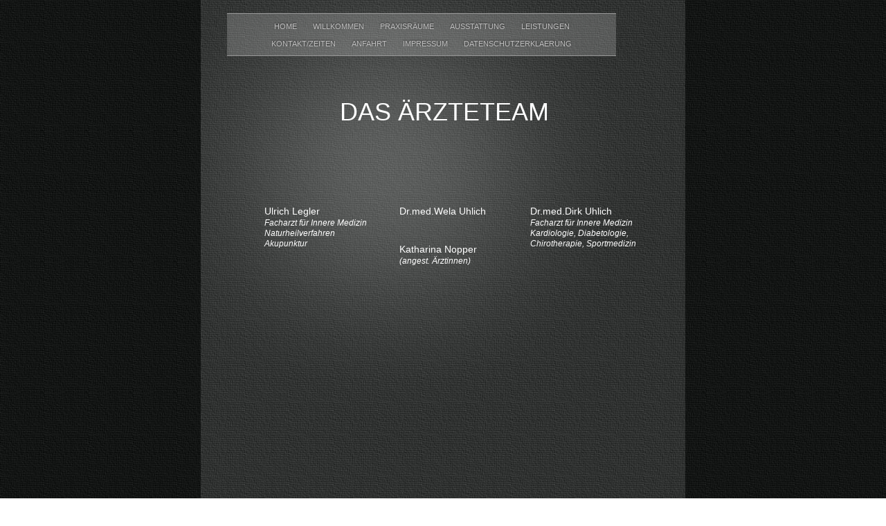

--- FILE ---
content_type: text/html
request_url: https://www.praxis-solingen.de/HGU/%C3%84rzte.html
body_size: 1733
content:
<?xml version="1.0" encoding="UTF-8"?>
<!DOCTYPE html PUBLIC "-//W3C//DTD XHTML 1.0 Transitional//EN" "http://www.w3.org/TR/xhtml1/DTD/xhtml1-transitional.dtd">


<html xmlns="http://www.w3.org/1999/xhtml" xml:lang="de">
  <head><meta http-equiv="Content-Type" content="text/html; charset=UTF-8" />
    
    <meta name="Generator" content="iWeb 2.0.4" />
    <meta name="iWeb-Build" content="local-build-20120506" />
    <meta name="viewport" content="width=700" />
    <title>Das Ärzteteam</title>
    <link rel="stylesheet" type="text/css" media="screen,print" href="%C3%84rzte_files/%C3%84rzte.css" />
    <!--[if IE]><link rel='stylesheet' type='text/css' media='screen,print' href='%C3%84rzte_files/%C3%84rzteIE.css'/><![endif]-->
    <script type="text/javascript" src="Scripts/iWebSite.js"></script>
    <script type="text/javascript" src="Scripts/Widgets/SharedResources/WidgetCommon.js"></script>
    <script type="text/javascript" src="Scripts/Widgets/Navbar/navbar.js"></script>
    <script type="text/javascript" src="Scripts/iWebImage.js"></script>
    <script type="text/javascript" src="%C3%84rzte_files/%C3%84rzte.js"></script>
  </head>
  <body style="background: #ffffff url(%C3%84rzte_files/PhotoGray_browser_bg-2.jpg) repeat scroll top left; margin: 0pt; " onload="onPageLoad();" onunload="onPageUnload();">
    <div style="text-align: center; ">
      <div style="margin-bottom: 0px; margin-left: auto; margin-right: auto; margin-top: 0px; overflow: hidden; position: relative; word-wrap: break-word;  text-align: left; width: 700px; " id="body_content">
        <div style="background: transparent url(%C3%84rzte_files/PhotoGray_bg_c-1.jpg) repeat scroll top left; width: 700px; ">
          <div style="margin-left: 0px; position: relative; width: 700px; z-index: 0; " id="nav_layer">
            <div style="height: 0px; line-height: 0px; " class="bumper"> </div>
            <div style="height: 700px; width: 700px;  height: 700px; left: 0px; position: absolute; top: -80px; width: 700px; z-index: 1; " class="tinyText style_SkipStroke">
              <img src="%C3%84rzte_files/Darkroom_spotlight.jpg" alt="" style="border: none; height: 700px; width: 700px; " />
            </div>
            <div style="height: 1px; line-height: 1px; " class="tinyText"> </div>
            <div class="com-apple-iweb-widget-navbar flowDefining" id="widget0" style="margin-left: 38px; margin-top: 18px; position: relative; width: 562px; z-index: 1; ">
    
              <div id="widget0-navbar" class="navbar">

      
                <div id="widget0-bg" class="navbar-bg">

        
                  <ul id="widget0-navbar-list" class="navbar-list">
 <li></li> 
</ul>
                  
      
</div>
                
    
</div>
            </div>
            <script type="text/javascript"><!--//--><![CDATA[//><!--
new NavBar('widget0', 'Scripts/Widgets/Navbar', 'Scripts/Widgets/SharedResources', '.', {"current-page-GUID": "EC39233D-076B-411B-9854-52D8DB419CCD", "path-to-root": "", "isCollectionPage": "NO", "navbar-css": ".navbar {\n\tfont-family: Futura, 'Trebuchet MS', sans-serif;\n\ttext-transform: uppercase;\n\tfont-size: .7em;\n\tcolor: #C1C1C1;\n\tline-height: 25px;\n\ttext-align: center;\n\tpadding: 0px;\n\tbackground-image: url(%C3%84rzte_files\/PhotoGray_nav_bg.png);\n\t_background-image: url(%C3%84rzte_files\/PhotoGray_nav_bg.jpg);\n\tbackground-repeat: repeat-y;\n\tborder-top: 1px solid #999;\n\tborder-bottom: 1px solid #999;\n}\n\n.navbar-bg {\n\tpadding: 6px 0px 4px 0px;\n}\n\n.navbar ul {\n\tlist-style: none;\n\tmargin: 0px;\n\tpadding: 0px 10px 0px 10px;\n}\n\n.navbar ul li {\n\tdisplay: inline; \n\tlist-style-type: none;\n\tmargin: 0px;\n\tpadding: 0px 10px 0px 10px;\n}\n\n\n.noncurrent-page  a:visited {\n\ttext-decoration: none;\n\tcolor: #C1C1C1;\n\ttext-shadow: 0px -1px 2px #333;\n}\n\n.noncurrent-page  a {\n\ttext-decoration: none;\n\tcolor: #C1C1C1;\n\ttext-shadow: 0px -1px 2px #333;\n}\n\n\n.noncurrent-page a:hover {\n\ttext-decoration: none;\n\tcolor: #EC001E;\n\ttext-shadow: 0px -1px 2px #333;\n}\n\n.current-page a\n{\n\ttext-decoration: none;\n\tcolor: #000;\n\ttext-shadow: 0px -1px 2px #7E7E7E;\n}\n\n.current-page a:visited\n{\n\ttext-decoration: none;\n\tcolor: #000;\n\ttext-shadow: 0px -1px 2px #7E7E7E;\n}\n\n"});
//--><!]]></script>
            <div style="clear: both; height: 0px; line-height: 0px; " class="spacer"> </div>
          </div>
          <div style="height: 111px; margin-left: 0px; position: relative; width: 700px; z-index: 10; " id="header_layer">
            <div style="height: 0px; line-height: 0px; " class="bumper"> </div>
            <div id="id1" style="height: 54px; left: 197px; position: absolute; top: 57px; width: 306px; z-index: 1; " class="style_SkipStroke_1">
              <div class="text-content style_External_306_54" style="padding: 0px; ">
                <div class="style">
                  <p style="padding-bottom: 0pt; padding-top: 0pt; " class="paragraph_style">Das Ärzteteam</p>
                </div>
              </div>
            </div>
          </div>
          <div style="margin-left: 0px; position: relative; width: 700px; z-index: 5; " id="body_layer">
            <div style="height: 0px; line-height: 0px; " class="bumper"> </div>
            <div id="id2" style="height: 48px; left: 71px; position: absolute; top: 573px; width: 558px; z-index: 1; " class="style_SkipStroke_2">
              <div class="text-content graphic_textbox_layout_style_default_External_558_48" style="padding: 0px; ">
                <div class="graphic_textbox_layout_style_default">
                  <p style="padding-bottom: 0pt; padding-top: 0pt; " class="paragraph_style_1">Hausärztliche Gemeinschaftspraxis Ufergarten</p>
                </div>
              </div>
            </div>
            


            
            


            <div id="id3" style="height: 77px; left: 472px; position: absolute; top: 100px; width: 171px; z-index: 1; " class="style_SkipStroke_2">
              <div class="text-content graphic_textbox_layout_style_default_External_171_77" style="padding: 0px; ">
                <div class="graphic_textbox_layout_style_default">
                  <p style="padding-top: 0pt; " class="Free_Form">Dr.med.Dirk Uhlich<br /></p>
                  <p class="paragraph_style_2">Facharzt für Innere Medizin<br /></p>
                  <p style="padding-bottom: 0pt; " class="paragraph_style_2"><a class="class1" href="Kardiologie.html" title="Kardiologie.html">Kardiologie</a>, Diabetologie, <a class="class2" href="Chirotherapie.html" title="Chirotherapie.html">Chirotherapie</a>, <a class="class3" href="Sportmedizin.html" title="Sportmedizin.html">Sportmedizin</a></p>
                </div>
              </div>
            </div>
            


            <div id="id4" style="height: 77px; left: 88px; position: absolute; top: 100px; width: 171px; z-index: 1; " class="style_SkipStroke_2">
              <div class="text-content graphic_textbox_layout_style_default_External_171_77" style="padding: 0px; ">
                <div class="graphic_textbox_layout_style_default">
                  <p style="padding-top: 0pt; " class="Free_Form">Ulrich Legler<br /></p>
                  <p class="paragraph_style_2">Facharzt für Innere Medizin<br /></p>
                  <p class="paragraph_style_2"><a class="class4" href="Naturheilverfahren.html" title="Naturheilverfahren.html">Naturheilverfahren</a><br /></p>
                  <p style="padding-bottom: 0pt; " class="paragraph_style_2"><a class="class5" href="Akupunktur.html" title="Akupunktur.html">Akupunktur</a></p>
                </div>
              </div>
            </div>
            


            <div id="id5" style="height: 91px; left: 283px; position: absolute; top: 100px; width: 171px; z-index: 1; " class="style_SkipStroke_2">
              <div class="text-content graphic_textbox_layout_style_default_External_171_91" style="padding: 0px; ">
                <div class="graphic_textbox_layout_style_default">
                  <p style="padding-top: 0pt; " class="Free_Form">Dr.med.Wela Uhlich<br /></p>
                  <p class="paragraph_style_2"><br /></p>
                  <p style="padding-bottom: 0pt; " class="paragraph_style_2"></p>
                </div>
              </div>
            </div>
			
			<div id="id6" style="height: 91px; left: 283px; position: absolute; top: 155px; width: 171px; z-index: 1; " class="style_SkipStroke_3">
              <div class="text-content graphic_textbox_layout_style_default_External_171_91" style="padding: 0px; ">
                <div class="graphic_textbox_layout_style_default">
                  <p style="padding-top: 0pt; " class="Free_Form"><a class="class3" href="%C3%84rzte.html" title="Ärzte.html">Katharina Nopper</a><br /></p>
                  <p class="paragraph_style_2">(angest. Ärztinnen)<br /></p>
                  <p style="padding-bottom: 0pt; " class="paragraph_style_2"></p>
                </div>
              </div>
            </div>
            <div style="height: 621px; line-height: 621px; " class="spacer"> </div>
          </div>
          <div style="height: 150px; margin-left: 0px; position: relative; width: 700px; z-index: 15; " id="footer_layer">
            <div style="height: 0px; line-height: 0px; " class="bumper"> </div>
          </div>
        </div>
      </div>
    </div>
  </body>
</html>




--- FILE ---
content_type: text/css
request_url: https://www.praxis-solingen.de/HGU/%C3%84rzte_files/%C3%84rzte.css
body_size: 540
content:
.Free_Form {
    color: #ffffff;
    font-family: 'Futura-Medium', 'Futura', 'Trebuchet MS', sans-serif;
    font-size: 14px;
    font-style: normal;
    font-variant: normal;
    font-weight: normal;
    letter-spacing: 0;
    line-height: 19px;
    margin-bottom: 0px;
    margin-left: 0px;
    margin-right: 0px;
    margin-top: 0px;
    opacity: 1.00;
    padding-bottom: 0px;
    padding-top: 0px;
    text-align: left;
    text-decoration: none;
    text-indent: 0px;
    text-transform: none;
}
.Header {
    color: #ffffff;
    font-family: 'Futura-Medium', 'Futura', 'Trebuchet MS', sans-serif;
    font-size: 24px;
    font-style: normal;
    font-variant: normal;
    font-weight: normal;
    letter-spacing: 0;
    line-height: 32px;
    margin-bottom: 0px;
    margin-left: 0px;
    margin-right: 0px;
    margin-top: 0px;
    opacity: 1.00;
    padding-bottom: 0px;
    padding-top: 0px;
    text-align: left;
    text-decoration: none;
    text-indent: 0px;
    text-transform: uppercase;
}
.Normal_External_306_54 {
    position: relative;
}
.Normal {
    padding: 4px;
}
.graphic_generic_header_textbox_style_default_SkipStroke {
    background: transparent;
    opacity: 1.00;
}
.graphic_image_style_default_SkipStroke {
    background: transparent;
    opacity: 1.00;
}
.paragraph_style_2 {
    color: #ffffff;
    font-family: 'Futura-MediumItalic', 'Futura', 'Trebuchet MS', sans-serif;
    font-size: 12px;
    font-style: italic;
    font-variant: normal;
    font-weight: normal;
    letter-spacing: 0;
    line-height: 15px;
    margin-bottom: 0px;
    margin-left: 0px;
    margin-right: 0px;
    margin-top: 0px;
    opacity: 1.00;
    padding-bottom: 0px;
    padding-top: 0px;
    text-align: left;
    text-decoration: none;
    text-indent: 0px;
    text-transform: none;
}
.style_SkipStroke {
    background: transparent;
    opacity: 1.00;
}
.style_External_306_54 {
    position: relative;
}
.style_SkipStroke_1 {
    background: transparent;
    opacity: 1.00;
}
.graphic_textbox_layout_style_default_External_171_77 {
    position: relative;
}
.graphic_textbox_layout_style_default_External_171_91 {
    position: relative;
}
.paragraph_style {
    color: #ffffff;
    font-family: 'Futura-Medium', 'Futura', 'Trebuchet MS', sans-serif;
    font-size: 36px;
    font-style: normal;
    font-variant: normal;
    font-weight: normal;
    letter-spacing: 0;
    line-height: 47px;
    margin-bottom: 0px;
    margin-left: 0px;
    margin-right: 0px;
    margin-top: 0px;
    opacity: 1.00;
    padding-bottom: 0px;
    padding-top: 0px;
    text-align: left;
    text-decoration: none;
    text-indent: 0px;
    text-transform: uppercase;
}
.style {
    padding: 4px;
}
.paragraph_style_1 {
    color: #ffffff;
    font-family: 'Futura-Medium', 'Futura', 'Trebuchet MS', sans-serif;
    font-size: 26px;
    font-style: normal;
    font-variant: normal;
    font-weight: normal;
    letter-spacing: 0;
    line-height: 35px;
    margin-bottom: 0px;
    margin-left: 0px;
    margin-right: 0px;
    margin-top: 0px;
    opacity: 1.00;
    padding-bottom: 0px;
    padding-top: 0px;
    text-align: left;
    text-decoration: none;
    text-indent: 0px;
    text-transform: none;
}
.graphic_textbox_layout_style_default {
    padding: 4px;
}
.graphic_textbox_layout_style_default_External_558_48 {
    position: relative;
}
.style_SkipStroke_2 {
    background: transparent;
    opacity: 1.00;
}
.style_SkipStroke_3 {
    background: transparent;
    opacity: 1.00;
}
.graphic_textbox_style_default_SkipStroke {
    background: transparent;
    opacity: 1.00;
}
a {
    color: #bfbfbf;
    text-decoration: none;
}
a:visited {
    color: #666669;
    text-decoration: none;
}
a.class1 {
    color: #ffffff;
}
a.class1:visited {
    color: #ffffff;
}
a.class1:hover {
    color: #ac1221;
    text-decoration: none;
}
a.class2 {
    color: #ffffff;
}
a.class2:visited {
    color: #ffffff;
}
a.class2:hover {
    color: #ac1221;
    text-decoration: none;
}
a.class3 {
    color: #ffffff;
}
a.class3:visited {
    color: #ffffff;
}
a.class3:hover {
    color: #ac1221;
    text-decoration: none;
}
a.class4 {
    color: #ffffff;
}
a.class4:visited {
    color: #ffffff;
}
a.class4:hover {
    color: #ac1221;
    text-decoration: none;
}
a.class5 {
    color: #ffffff;
}
a.class5:visited {
    color: #ffffff;
}
a.class5:hover {
    color: #ac1221;
    text-decoration: none;
}
a:hover {
    color: #ac1221;
    text-decoration: none;
}
#widget0 a:visited {
    color: #666669;
    text-decoration: none;
}
.bumper {
    font-size: 1px;
    line-height: 1px;
}
#widget0 a:hover {
    color: #ac1221;
    text-decoration: none;
}
.spacer {
    font-size: 1px;
    line-height: 1px;
}
.tinyText {
    font-size: 1px;
    line-height: 1px;
}
#widget0 a {
    color: #bfbfbf;
    text-decoration: none;
}
body { 
    -webkit-text-size-adjust: none;
}
div { 
    overflow: visible; 
}
img { 
    border: none; 
}
.InlineBlock { 
    display: inline; 
}
.InlineBlock { 
    display: inline-block; 
}
.inline-block {
    display: inline-block;
    vertical-align: baseline;
    margin-bottom:0.3em;
}
.vertical-align-middle-middlebox {
    display: table;
}
.vertical-align-middle-innerbox {
    display: table-cell;
    vertical-align: middle;
}
div.paragraph {
    position: relative;
}
li.full-width {
    width: 100;
}


--- FILE ---
content_type: application/xml
request_url: https://www.praxis-solingen.de/HGU/feed.xml
body_size: 639
content:
<?xml version="1.0" encoding="UTF-8"?><feed xmlns="http://www.w3.org/2005/Atom"><id>urn:iweb:C5B9F749-BF5F-4D2C-9446-705D1AD9A506</id><title>Page list Atom feed</title><updated>2012-05-06T16:06:09+02:00</updated><link rel="self" href="feed.xml"/><generator>iWeb</generator><author><name>iWeb</name></author><entry><id>urn:iweb:7344E48A-619F-4EB5-8EBD-2E5626C79E0F</id><title>Home</title><title xmlns="urn:iweb:">Home</title><in-navbar xmlns="urn:iweb:">7344E48A-619F-4EB5-8EBD-2E5626C79E0F</in-navbar><link rel="alternate" href="Home.html"/><updated>2012-05-06T16:06:09.001+02:00</updated><content>Home</content></entry><entry><id>urn:iweb:FA97131D-2009-4A02-A627-8F4F60B0170C</id><title>Willkommen</title><title xmlns="urn:iweb:">Willkommen</title><in-navbar xmlns="urn:iweb:">FA97131D-2009-4A02-A627-8F4F60B0170C</in-navbar><link rel="alternate" href="Willkommen.html"/><updated>2012-05-06T16:06:09.002+02:00</updated><content>Willkommen</content></entry><entry><id>urn:iweb:018BAE22-B41A-4FCC-8C0C-355278E4424C</id><title>Praxisräume</title><title xmlns="urn:iweb:">Praxisräume</title><in-navbar xmlns="urn:iweb:">018BAE22-B41A-4FCC-8C0C-355278E4424C</in-navbar><link rel="alternate" href="Praxisr%C3%A4ume.html"/><updated>2012-05-06T16:06:09.005+02:00</updated><content>Praxisräume</content></entry><entry><id>urn:iweb:1E0E0596-AC23-40FC-8F2C-EDCA51A8E682</id><title>Ausstattung</title><title xmlns="urn:iweb:">Ausstattung</title><in-navbar xmlns="urn:iweb:">1E0E0596-AC23-40FC-8F2C-EDCA51A8E682</in-navbar><link rel="alternate" href="Ausstattung.html"/><updated>2012-05-06T16:06:09.006+02:00</updated><content>Ausstattung</content></entry><entry><id>urn:iweb:F9014138-BB38-40CB-86C8-1C36FAFC4912</id><title>Leistungen</title><title xmlns="urn:iweb:">Leistungen</title><in-navbar xmlns="urn:iweb:">F9014138-BB38-40CB-86C8-1C36FAFC4912</in-navbar><link rel="alternate" href="Leistungen.html"/><updated>2012-05-06T16:06:09.007+02:00</updated><content>Leistungen</content></entry><entry><id>urn:iweb:E941BE98-7AE7-4AC5-976C-224B41EFCED8</id><title>Kontakt/Zeiten</title><title xmlns="urn:iweb:">Kontakt/Zeiten</title><in-navbar xmlns="urn:iweb:">E941BE98-7AE7-4AC5-976C-224B41EFCED8</in-navbar><link rel="alternate" href="Kontakt_Zeiten.html"/><updated>2012-05-06T16:06:09.008+02:00</updated><content>Kontakt/Zeiten</content></entry><entry><id>urn:iweb:A5F4519E-D928-45EE-8082-8E664ECE4979</id><title>Anfahrt</title><title xmlns="urn:iweb:">Anfahrt</title><in-navbar xmlns="urn:iweb:">A5F4519E-D928-45EE-8082-8E664ECE4979</in-navbar><link rel="alternate" href="Anfahrt.html"/><updated>2012-05-06T16:06:09.009+02:00</updated><content>Anfahrt</content></entry><entry><id>urn:iweb:9A27DBB4-3847-488B-91E2-0E7EEF1A4F60</id><title>Impressum</title><title xmlns="urn:iweb:">Impressum</title><in-navbar xmlns="urn:iweb:">9A27DBB4-3847-488B-91E2-0E7EEF1A4F60</in-navbar><link rel="alternate" href="Impressum.html"/><updated>2012-05-06T16:06:09.010+02:00</updated><content>Impressum</content></entry>
<entry><id>urn:iweb:9A27DBB4-3847-488B-91E2-0E7EEF1A4F61</id><title>datenschutzerklaerung</title><title xmlns="urn:iweb:">datenschutzerklaerung</title><in-navbar xmlns="urn:iweb:">9A27DBB4-3847-488B-91E2-0E7EEF1A4F61</in-navbar><link rel="alternate" href="datenschutzerklaerung.html"/><updated>2018-01-19T16:06:09.010+02:00</updated><content>datenschutzerklaerung</content></entry></feed>

--- FILE ---
content_type: application/javascript
request_url: https://www.praxis-solingen.de/HGU/%C3%84rzte_files/%C3%84rzte.js
body_size: 198
content:
// Created by iWeb 2.0.4 local-build-20120506

setTransparentGifURL('Media/transparent.gif');function applyEffects()
{var registry=IWCreateEffectRegistry();registry.registerEffects({stroke_0:new IWStrokeParts([{rect:new IWRect(-2,2,4,297),url:'%C3%84rzte_files/stroke.png'},{rect:new IWRect(-2,-2,4,4),url:'%C3%84rzte_files/stroke_1.png'},{rect:new IWRect(2,-2,437,4),url:'%C3%84rzte_files/stroke_2.png'},{rect:new IWRect(439,-2,4,4),url:'%C3%84rzte_files/stroke_3.png'},{rect:new IWRect(439,2,4,297),url:'%C3%84rzte_files/stroke_4.png'},{rect:new IWRect(439,299,4,5),url:'%C3%84rzte_files/stroke_5.png'},{rect:new IWRect(2,299,437,5),url:'%C3%84rzte_files/stroke_6.png'},{rect:new IWRect(-2,299,4,5),url:'%C3%84rzte_files/stroke_7.png'}],new IWSize(441,301))});registry.applyEffects();}
function hostedOnDM()
{return false;}
function onPageLoad()
{loadMozillaCSS('Ärzte_files/ÄrzteMoz.css')
adjustLineHeightIfTooBig('id1');adjustFontSizeIfTooBig('id1');adjustLineHeightIfTooBig('id2');adjustFontSizeIfTooBig('id2');adjustLineHeightIfTooBig('id3');adjustFontSizeIfTooBig('id3');adjustLineHeightIfTooBig('id4');adjustFontSizeIfTooBig('id4');adjustLineHeightIfTooBig('id5');adjustFontSizeIfTooBig('id5');Widget.onload();fixupAllIEPNGBGs();fixAllIEPNGs('Media/transparent.gif');applyEffects()}
function onPageUnload()
{Widget.onunload();}
